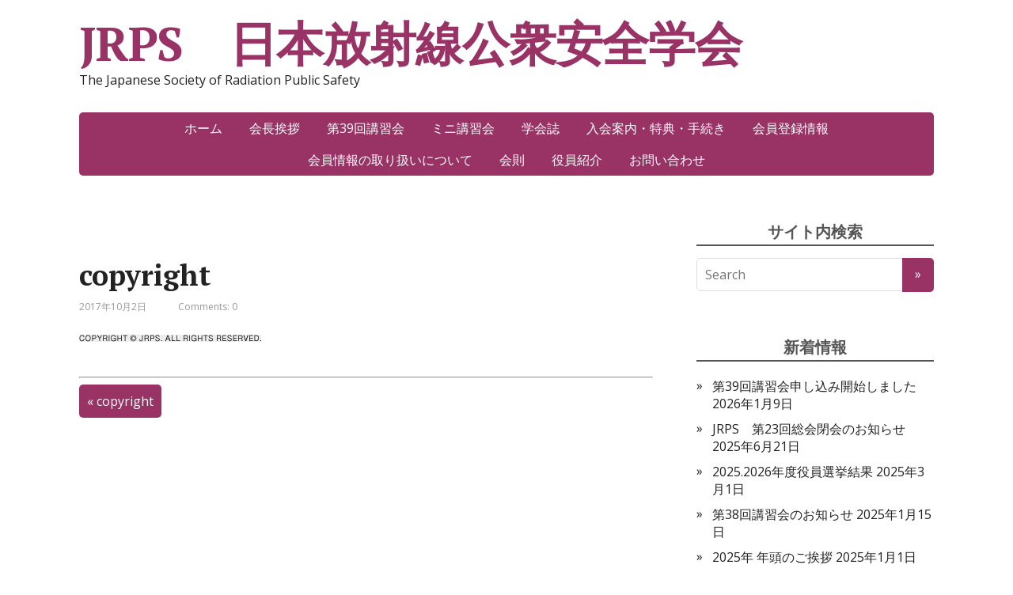

--- FILE ---
content_type: text/html; charset=UTF-8
request_url: https://jrps-net.jp/copyright-2/
body_size: 10665
content:
<!DOCTYPE html>
<html lang="ja">
<head>
	<!--[if IE]>
	<meta http-equiv="X-UA-Compatible" content="IE=9; IE=8; IE=7; IE=edge" /><![endif]-->
	<meta charset="UTF-8">
	<meta name="viewport" content="width=device-width, initial-scale=1.0">
	<title>copyright &#8211; JRPS　日本放射線公衆安全学会</title>
<meta name='robots' content='max-image-preview:large' />
<link rel='dns-prefetch' href='//webfonts.xserver.jp' />
<link rel='dns-prefetch' href='//secure.gravatar.com' />
<link rel='dns-prefetch' href='//fonts.googleapis.com' />
<link rel='dns-prefetch' href='//v0.wordpress.com' />
<link rel='dns-prefetch' href='//widgets.wp.com' />
<link rel='dns-prefetch' href='//s0.wp.com' />
<link rel='dns-prefetch' href='//0.gravatar.com' />
<link rel='dns-prefetch' href='//1.gravatar.com' />
<link rel='dns-prefetch' href='//2.gravatar.com' />
<link rel='dns-prefetch' href='//i0.wp.com' />
<link rel="alternate" type="application/rss+xml" title="JRPS　日本放射線公衆安全学会 &raquo; フィード" href="https://jrps-net.jp/feed/" />
<link rel="alternate" type="application/rss+xml" title="JRPS　日本放射線公衆安全学会 &raquo; コメントフィード" href="https://jrps-net.jp/comments/feed/" />
<link rel="alternate" type="text/calendar" title="JRPS　日本放射線公衆安全学会 &raquo; iCal フィード" href="https://jrps-net.jp/events/?ical=1" />
<script type="text/javascript">
window._wpemojiSettings = {"baseUrl":"https:\/\/s.w.org\/images\/core\/emoji\/14.0.0\/72x72\/","ext":".png","svgUrl":"https:\/\/s.w.org\/images\/core\/emoji\/14.0.0\/svg\/","svgExt":".svg","source":{"concatemoji":"https:\/\/jrps-net.jp\/wp-includes\/js\/wp-emoji-release.min.js?ver=6.1.9"}};
/*! This file is auto-generated */
!function(e,a,t){var n,r,o,i=a.createElement("canvas"),p=i.getContext&&i.getContext("2d");function s(e,t){var a=String.fromCharCode,e=(p.clearRect(0,0,i.width,i.height),p.fillText(a.apply(this,e),0,0),i.toDataURL());return p.clearRect(0,0,i.width,i.height),p.fillText(a.apply(this,t),0,0),e===i.toDataURL()}function c(e){var t=a.createElement("script");t.src=e,t.defer=t.type="text/javascript",a.getElementsByTagName("head")[0].appendChild(t)}for(o=Array("flag","emoji"),t.supports={everything:!0,everythingExceptFlag:!0},r=0;r<o.length;r++)t.supports[o[r]]=function(e){if(p&&p.fillText)switch(p.textBaseline="top",p.font="600 32px Arial",e){case"flag":return s([127987,65039,8205,9895,65039],[127987,65039,8203,9895,65039])?!1:!s([55356,56826,55356,56819],[55356,56826,8203,55356,56819])&&!s([55356,57332,56128,56423,56128,56418,56128,56421,56128,56430,56128,56423,56128,56447],[55356,57332,8203,56128,56423,8203,56128,56418,8203,56128,56421,8203,56128,56430,8203,56128,56423,8203,56128,56447]);case"emoji":return!s([129777,127995,8205,129778,127999],[129777,127995,8203,129778,127999])}return!1}(o[r]),t.supports.everything=t.supports.everything&&t.supports[o[r]],"flag"!==o[r]&&(t.supports.everythingExceptFlag=t.supports.everythingExceptFlag&&t.supports[o[r]]);t.supports.everythingExceptFlag=t.supports.everythingExceptFlag&&!t.supports.flag,t.DOMReady=!1,t.readyCallback=function(){t.DOMReady=!0},t.supports.everything||(n=function(){t.readyCallback()},a.addEventListener?(a.addEventListener("DOMContentLoaded",n,!1),e.addEventListener("load",n,!1)):(e.attachEvent("onload",n),a.attachEvent("onreadystatechange",function(){"complete"===a.readyState&&t.readyCallback()})),(e=t.source||{}).concatemoji?c(e.concatemoji):e.wpemoji&&e.twemoji&&(c(e.twemoji),c(e.wpemoji)))}(window,document,window._wpemojiSettings);
</script>
<style type="text/css">
img.wp-smiley,
img.emoji {
	display: inline !important;
	border: none !important;
	box-shadow: none !important;
	height: 1em !important;
	width: 1em !important;
	margin: 0 0.07em !important;
	vertical-align: -0.1em !important;
	background: none !important;
	padding: 0 !important;
}
</style>
	<link rel='stylesheet' id='tribe-common-skeleton-style-css' href='https://jrps-net.jp/wp-content/plugins/the-events-calendar/common/src/resources/css/common-skeleton.min.css?ver=4.12.10' type='text/css' media='all' />
<link rel='stylesheet' id='tribe-tooltip-css' href='https://jrps-net.jp/wp-content/plugins/the-events-calendar/common/src/resources/css/tooltip.min.css?ver=4.12.10' type='text/css' media='all' />
<link rel='stylesheet' id='wp-block-library-css' href='https://jrps-net.jp/wp-includes/css/dist/block-library/style.min.css?ver=6.1.9' type='text/css' media='all' />
<style id='wp-block-library-inline-css' type='text/css'>
.has-text-align-justify{text-align:justify;}
</style>
<link rel='stylesheet' id='mediaelement-css' href='https://jrps-net.jp/wp-includes/js/mediaelement/mediaelementplayer-legacy.min.css?ver=4.2.17' type='text/css' media='all' />
<link rel='stylesheet' id='wp-mediaelement-css' href='https://jrps-net.jp/wp-includes/js/mediaelement/wp-mediaelement.min.css?ver=6.1.9' type='text/css' media='all' />
<style id='pdfemb-pdf-embedder-viewer-style-inline-css' type='text/css'>
.wp-block-pdfemb-pdf-embedder-viewer{max-width:none}

</style>
<link rel='stylesheet' id='classic-theme-styles-css' href='https://jrps-net.jp/wp-includes/css/classic-themes.min.css?ver=1' type='text/css' media='all' />
<style id='global-styles-inline-css' type='text/css'>
body{--wp--preset--color--black: #000000;--wp--preset--color--cyan-bluish-gray: #abb8c3;--wp--preset--color--white: #ffffff;--wp--preset--color--pale-pink: #f78da7;--wp--preset--color--vivid-red: #cf2e2e;--wp--preset--color--luminous-vivid-orange: #ff6900;--wp--preset--color--luminous-vivid-amber: #fcb900;--wp--preset--color--light-green-cyan: #7bdcb5;--wp--preset--color--vivid-green-cyan: #00d084;--wp--preset--color--pale-cyan-blue: #8ed1fc;--wp--preset--color--vivid-cyan-blue: #0693e3;--wp--preset--color--vivid-purple: #9b51e0;--wp--preset--gradient--vivid-cyan-blue-to-vivid-purple: linear-gradient(135deg,rgba(6,147,227,1) 0%,rgb(155,81,224) 100%);--wp--preset--gradient--light-green-cyan-to-vivid-green-cyan: linear-gradient(135deg,rgb(122,220,180) 0%,rgb(0,208,130) 100%);--wp--preset--gradient--luminous-vivid-amber-to-luminous-vivid-orange: linear-gradient(135deg,rgba(252,185,0,1) 0%,rgba(255,105,0,1) 100%);--wp--preset--gradient--luminous-vivid-orange-to-vivid-red: linear-gradient(135deg,rgba(255,105,0,1) 0%,rgb(207,46,46) 100%);--wp--preset--gradient--very-light-gray-to-cyan-bluish-gray: linear-gradient(135deg,rgb(238,238,238) 0%,rgb(169,184,195) 100%);--wp--preset--gradient--cool-to-warm-spectrum: linear-gradient(135deg,rgb(74,234,220) 0%,rgb(151,120,209) 20%,rgb(207,42,186) 40%,rgb(238,44,130) 60%,rgb(251,105,98) 80%,rgb(254,248,76) 100%);--wp--preset--gradient--blush-light-purple: linear-gradient(135deg,rgb(255,206,236) 0%,rgb(152,150,240) 100%);--wp--preset--gradient--blush-bordeaux: linear-gradient(135deg,rgb(254,205,165) 0%,rgb(254,45,45) 50%,rgb(107,0,62) 100%);--wp--preset--gradient--luminous-dusk: linear-gradient(135deg,rgb(255,203,112) 0%,rgb(199,81,192) 50%,rgb(65,88,208) 100%);--wp--preset--gradient--pale-ocean: linear-gradient(135deg,rgb(255,245,203) 0%,rgb(182,227,212) 50%,rgb(51,167,181) 100%);--wp--preset--gradient--electric-grass: linear-gradient(135deg,rgb(202,248,128) 0%,rgb(113,206,126) 100%);--wp--preset--gradient--midnight: linear-gradient(135deg,rgb(2,3,129) 0%,rgb(40,116,252) 100%);--wp--preset--duotone--dark-grayscale: url('#wp-duotone-dark-grayscale');--wp--preset--duotone--grayscale: url('#wp-duotone-grayscale');--wp--preset--duotone--purple-yellow: url('#wp-duotone-purple-yellow');--wp--preset--duotone--blue-red: url('#wp-duotone-blue-red');--wp--preset--duotone--midnight: url('#wp-duotone-midnight');--wp--preset--duotone--magenta-yellow: url('#wp-duotone-magenta-yellow');--wp--preset--duotone--purple-green: url('#wp-duotone-purple-green');--wp--preset--duotone--blue-orange: url('#wp-duotone-blue-orange');--wp--preset--font-size--small: 13px;--wp--preset--font-size--medium: 20px;--wp--preset--font-size--large: 36px;--wp--preset--font-size--x-large: 42px;--wp--preset--spacing--20: 0.44rem;--wp--preset--spacing--30: 0.67rem;--wp--preset--spacing--40: 1rem;--wp--preset--spacing--50: 1.5rem;--wp--preset--spacing--60: 2.25rem;--wp--preset--spacing--70: 3.38rem;--wp--preset--spacing--80: 5.06rem;}:where(.is-layout-flex){gap: 0.5em;}body .is-layout-flow > .alignleft{float: left;margin-inline-start: 0;margin-inline-end: 2em;}body .is-layout-flow > .alignright{float: right;margin-inline-start: 2em;margin-inline-end: 0;}body .is-layout-flow > .aligncenter{margin-left: auto !important;margin-right: auto !important;}body .is-layout-constrained > .alignleft{float: left;margin-inline-start: 0;margin-inline-end: 2em;}body .is-layout-constrained > .alignright{float: right;margin-inline-start: 2em;margin-inline-end: 0;}body .is-layout-constrained > .aligncenter{margin-left: auto !important;margin-right: auto !important;}body .is-layout-constrained > :where(:not(.alignleft):not(.alignright):not(.alignfull)){max-width: var(--wp--style--global--content-size);margin-left: auto !important;margin-right: auto !important;}body .is-layout-constrained > .alignwide{max-width: var(--wp--style--global--wide-size);}body .is-layout-flex{display: flex;}body .is-layout-flex{flex-wrap: wrap;align-items: center;}body .is-layout-flex > *{margin: 0;}:where(.wp-block-columns.is-layout-flex){gap: 2em;}.has-black-color{color: var(--wp--preset--color--black) !important;}.has-cyan-bluish-gray-color{color: var(--wp--preset--color--cyan-bluish-gray) !important;}.has-white-color{color: var(--wp--preset--color--white) !important;}.has-pale-pink-color{color: var(--wp--preset--color--pale-pink) !important;}.has-vivid-red-color{color: var(--wp--preset--color--vivid-red) !important;}.has-luminous-vivid-orange-color{color: var(--wp--preset--color--luminous-vivid-orange) !important;}.has-luminous-vivid-amber-color{color: var(--wp--preset--color--luminous-vivid-amber) !important;}.has-light-green-cyan-color{color: var(--wp--preset--color--light-green-cyan) !important;}.has-vivid-green-cyan-color{color: var(--wp--preset--color--vivid-green-cyan) !important;}.has-pale-cyan-blue-color{color: var(--wp--preset--color--pale-cyan-blue) !important;}.has-vivid-cyan-blue-color{color: var(--wp--preset--color--vivid-cyan-blue) !important;}.has-vivid-purple-color{color: var(--wp--preset--color--vivid-purple) !important;}.has-black-background-color{background-color: var(--wp--preset--color--black) !important;}.has-cyan-bluish-gray-background-color{background-color: var(--wp--preset--color--cyan-bluish-gray) !important;}.has-white-background-color{background-color: var(--wp--preset--color--white) !important;}.has-pale-pink-background-color{background-color: var(--wp--preset--color--pale-pink) !important;}.has-vivid-red-background-color{background-color: var(--wp--preset--color--vivid-red) !important;}.has-luminous-vivid-orange-background-color{background-color: var(--wp--preset--color--luminous-vivid-orange) !important;}.has-luminous-vivid-amber-background-color{background-color: var(--wp--preset--color--luminous-vivid-amber) !important;}.has-light-green-cyan-background-color{background-color: var(--wp--preset--color--light-green-cyan) !important;}.has-vivid-green-cyan-background-color{background-color: var(--wp--preset--color--vivid-green-cyan) !important;}.has-pale-cyan-blue-background-color{background-color: var(--wp--preset--color--pale-cyan-blue) !important;}.has-vivid-cyan-blue-background-color{background-color: var(--wp--preset--color--vivid-cyan-blue) !important;}.has-vivid-purple-background-color{background-color: var(--wp--preset--color--vivid-purple) !important;}.has-black-border-color{border-color: var(--wp--preset--color--black) !important;}.has-cyan-bluish-gray-border-color{border-color: var(--wp--preset--color--cyan-bluish-gray) !important;}.has-white-border-color{border-color: var(--wp--preset--color--white) !important;}.has-pale-pink-border-color{border-color: var(--wp--preset--color--pale-pink) !important;}.has-vivid-red-border-color{border-color: var(--wp--preset--color--vivid-red) !important;}.has-luminous-vivid-orange-border-color{border-color: var(--wp--preset--color--luminous-vivid-orange) !important;}.has-luminous-vivid-amber-border-color{border-color: var(--wp--preset--color--luminous-vivid-amber) !important;}.has-light-green-cyan-border-color{border-color: var(--wp--preset--color--light-green-cyan) !important;}.has-vivid-green-cyan-border-color{border-color: var(--wp--preset--color--vivid-green-cyan) !important;}.has-pale-cyan-blue-border-color{border-color: var(--wp--preset--color--pale-cyan-blue) !important;}.has-vivid-cyan-blue-border-color{border-color: var(--wp--preset--color--vivid-cyan-blue) !important;}.has-vivid-purple-border-color{border-color: var(--wp--preset--color--vivid-purple) !important;}.has-vivid-cyan-blue-to-vivid-purple-gradient-background{background: var(--wp--preset--gradient--vivid-cyan-blue-to-vivid-purple) !important;}.has-light-green-cyan-to-vivid-green-cyan-gradient-background{background: var(--wp--preset--gradient--light-green-cyan-to-vivid-green-cyan) !important;}.has-luminous-vivid-amber-to-luminous-vivid-orange-gradient-background{background: var(--wp--preset--gradient--luminous-vivid-amber-to-luminous-vivid-orange) !important;}.has-luminous-vivid-orange-to-vivid-red-gradient-background{background: var(--wp--preset--gradient--luminous-vivid-orange-to-vivid-red) !important;}.has-very-light-gray-to-cyan-bluish-gray-gradient-background{background: var(--wp--preset--gradient--very-light-gray-to-cyan-bluish-gray) !important;}.has-cool-to-warm-spectrum-gradient-background{background: var(--wp--preset--gradient--cool-to-warm-spectrum) !important;}.has-blush-light-purple-gradient-background{background: var(--wp--preset--gradient--blush-light-purple) !important;}.has-blush-bordeaux-gradient-background{background: var(--wp--preset--gradient--blush-bordeaux) !important;}.has-luminous-dusk-gradient-background{background: var(--wp--preset--gradient--luminous-dusk) !important;}.has-pale-ocean-gradient-background{background: var(--wp--preset--gradient--pale-ocean) !important;}.has-electric-grass-gradient-background{background: var(--wp--preset--gradient--electric-grass) !important;}.has-midnight-gradient-background{background: var(--wp--preset--gradient--midnight) !important;}.has-small-font-size{font-size: var(--wp--preset--font-size--small) !important;}.has-medium-font-size{font-size: var(--wp--preset--font-size--medium) !important;}.has-large-font-size{font-size: var(--wp--preset--font-size--large) !important;}.has-x-large-font-size{font-size: var(--wp--preset--font-size--x-large) !important;}
.wp-block-navigation a:where(:not(.wp-element-button)){color: inherit;}
:where(.wp-block-columns.is-layout-flex){gap: 2em;}
.wp-block-pullquote{font-size: 1.5em;line-height: 1.6;}
</style>
<link rel='stylesheet' id='wpdm-font-awesome-css' href='https://jrps-net.jp/wp-content/plugins/download-manager/assets/fontawesome/css/all.min.css?ver=6.1.9' type='text/css' media='all' />
<link rel='stylesheet' id='wpdm-front-bootstrap-css' href='https://jrps-net.jp/wp-content/plugins/download-manager/assets/bootstrap/css/bootstrap.min.css?ver=6.1.9' type='text/css' media='all' />
<link rel='stylesheet' id='wpdm-front-css' href='https://jrps-net.jp/wp-content/plugins/download-manager/assets/css/front.css?ver=6.1.9' type='text/css' media='all' />
<link rel='stylesheet' id='accordioncssfree-css' href='https://jrps-net.jp/wp-content/plugins/sp-faq/css/jquery.accordion.css?ver=3.3.4' type='text/css' media='all' />
<link rel='stylesheet' id='widgetopts-styles-css' href='https://jrps-net.jp/wp-content/plugins/widget-options/assets/css/widget-options.css' type='text/css' media='all' />
<link rel='stylesheet' id='wpdm-button-templates-css' href='https://jrps-net.jp/wp-content/plugins/wpdm-button-templates/buttons.css?ver=6.1.9' type='text/css' media='all' />
<link rel='stylesheet' id='wpdmpp-front-css' href='https://jrps-net.jp/wp-content/plugins/wpdm-premium-packages/assets/css/wpdmpp.css?ver=6.1.9' type='text/css' media='all' />
<link rel='stylesheet' id='yop-public-css' href='https://jrps-net.jp/wp-content/plugins/yop-poll/public/assets/css/yop-poll-public-6.1.9.css?ver=6.1.9' type='text/css' media='all' />
<link rel='stylesheet' id='littlejump-fonts-css' href='//fonts.googleapis.com/css?family=PT+Serif%3A400%2C700%7COpen+Sans%3A400%2C400italic%2C700%2C700italic&#038;subset=latin%2Ccyrillic&#038;ver=1' type='text/css' media='all' />
<link rel='stylesheet' id='littlejump-style-css' href='https://jrps-net.jp/wp-content/themes/little-jump/style.css?ver=1' type='text/css' media='all' />
<link rel='stylesheet' id='jetpack_css-css' href='https://jrps-net.jp/wp-content/plugins/jetpack/css/jetpack.css?ver=11.6.2' type='text/css' media='all' />
<script type='text/javascript' src='https://jrps-net.jp/wp-includes/js/jquery/jquery.min.js?ver=3.6.1' id='jquery-core-js'></script>
<script type='text/javascript' src='https://jrps-net.jp/wp-includes/js/jquery/jquery-migrate.min.js?ver=3.3.2' id='jquery-migrate-js'></script>
<script type='text/javascript' src='//webfonts.xserver.jp/js/xserver.js?ver=1.2.1' id='typesquare_std-js'></script>
<script type='text/javascript' src='https://jrps-net.jp/wp-includes/js/jquery/jquery.form.min.js?ver=4.3.0' id='jquery-form-js'></script>
<script type='text/javascript' src='https://jrps-net.jp/wp-content/plugins/download-manager/assets/bootstrap/js/bootstrap.bundle.min.js?ver=6.1.9' id='wpdm-front-bootstrap-js'></script>
<script type='text/javascript' id='frontjs-js-extra'>
/* <![CDATA[ */
var wpdm_url = {"home":"https:\/\/jrps-net.jp\/","site":"https:\/\/jrps-net.jp\/","ajax":"https:\/\/jrps-net.jp\/wp-admin\/admin-ajax.php"};
var wpdm_asset = {"spinner":"<i class=\"fas fa-sun fa-spin\"><\/i>"};
/* ]]> */
</script>
<script type='text/javascript' src='https://jrps-net.jp/wp-content/plugins/download-manager/assets/js/front.js?ver=3.1.27' id='frontjs-js'></script>
<script type='text/javascript' src='https://jrps-net.jp/wp-content/plugins/download-manager/assets/js/chosen.jquery.min.js?ver=6.1.9' id='jquery-choosen-js'></script>
<script type='text/javascript' src='https://jrps-net.jp/wp-content/plugins/sp-faq/js/jquery.accordion.js?ver=3.3.4' id='accordionjsfree-js'></script>
<script type='text/javascript' src='https://jrps-net.jp/wp-content/plugins/wpdm-premium-packages/assets/js/wpdmpp-front.js?ver=6.1.9' id='wpdm-pp-js-js'></script>
<script type='text/javascript' id='yop-public-js-extra'>
/* <![CDATA[ */
var objectL10n = {"yopPollParams":{"urlParams":{"ajax":"https:\/\/jrps-net.jp\/wp-admin\/admin-ajax.php","wpLogin":"https:\/\/jrps-net.jp\/wp-login.php?redirect_to=https%3A%2F%2Fjrps-net.jp%2Fwp-admin%2Fadmin-ajax.php%3Faction%3Dyop_poll_record_wordpress_vote"},"apiParams":{"reCaptcha":{"siteKey":""},"reCaptchaV2Invisible":{"siteKey":""}},"captchaParams":{"imgPath":"https:\/\/jrps-net.jp\/wp-content\/plugins\/yop-poll\/public\/assets\/img\/","url":"https:\/\/jrps-net.jp\/wp-content\/plugins\/yop-poll\/app.php","accessibilityAlt":"Sound icon","accessibilityTitle":"Accessibility option: listen to a question and answer it!","accessibilityDescription":"Type below the <strong>answer<\/strong> to what you hear. Numbers or words:","explanation":"Click or touch the <strong>ANSWER<\/strong>","refreshAlt":"Refresh\/reload icon","refreshTitle":"Refresh\/reload: get new images and accessibility option!"},"voteParams":{"invalidPoll":"Invalid Poll","noAnswersSelected":"No answer selected","minAnswersRequired":"At least {min_answers_allowed} answer(s) required","maxAnswersRequired":"A max of {max_answers_allowed} answer(s) accepted","noAnswerForOther":"No other answer entered","noValueForCustomField":"{custom_field_name} is required","consentNotChecked":"You must agree to our terms and conditions","noCaptchaSelected":"Captcha is required","thankYou":"Thank you for your vote"},"resultsParams":{"singleVote":"vote","multipleVotes":"votes","singleAnswer":"answer","multipleAnswers":"answers"}}};
/* ]]> */
</script>
<script type='text/javascript' src='https://jrps-net.jp/wp-content/plugins/yop-poll/public/assets/js/yop-poll-public-6.1.9.min.js?ver=6.1.9' id='yop-public-js'></script>
<!--[if lt IE 9]>
<script type='text/javascript' src='https://jrps-net.jp/wp-content/themes/little-jump/js/html5shiv.min.js?ver=1' id='littlejump-html5shiv-js'></script>
<![endif]-->
<link rel="https://api.w.org/" href="https://jrps-net.jp/wp-json/" /><link rel="alternate" type="application/json" href="https://jrps-net.jp/wp-json/wp/v2/media/4820" /><link rel="EditURI" type="application/rsd+xml" title="RSD" href="https://jrps-net.jp/xmlrpc.php?rsd" />
<link rel="wlwmanifest" type="application/wlwmanifest+xml" href="https://jrps-net.jp/wp-includes/wlwmanifest.xml" />
<meta name="generator" content="WordPress 6.1.9" />
<link rel='shortlink' href='https://wp.me/a9f1wJ-1fK' />
<link rel="alternate" type="application/json+oembed" href="https://jrps-net.jp/wp-json/oembed/1.0/embed?url=https%3A%2F%2Fjrps-net.jp%2Fcopyright-2%2F" />
<link rel="alternate" type="text/xml+oembed" href="https://jrps-net.jp/wp-json/oembed/1.0/embed?url=https%3A%2F%2Fjrps-net.jp%2Fcopyright-2%2F&#038;format=xml" />

        <script>
            var wpdm_site_url = 'https://jrps-net.jp/';
            var wpdm_home_url = 'https://jrps-net.jp/';
            var ajax_url = 'https://jrps-net.jp/wp-admin/admin-ajax.php';
            var wpdm_ajax_url = 'https://jrps-net.jp/wp-admin/admin-ajax.php';
            var wpdm_ajax_popup = '0';
        </script>
        <style>
            .wpdm-download-link.btn.btn-primary.{
                border-radius: 4px;
            }
        </style>


            <script>
        var wpdmpp_base_url = 'https://jrps-net.jp/wp-content/plugins/wpdm-premium-packages/';
        var wpdmpp_currency_sign = '$';
        var wpdmpp_csign_before = '$';
        var wpdmpp_csign_after = '';
        var wpdmpp_currency_code = 'USD';
        var wpdmpp_cart_url = 'https://jrps-net.jp/?page_id=6322';

        var wpdmpp_txt = {"cart_button_label":"<i class=\"fas fa-shopping-basket mr-2\"><\/i>Add To Cart","pay_now":"Complete Purchase","checkout_button_label":"Complete Purchase"};

    </script>
    <style>p.wpdmpp-notice {
            margin: 5px;
        }</style>
    <meta name="tec-api-version" content="v1"><meta name="tec-api-origin" content="https://jrps-net.jp"><link rel="https://theeventscalendar.com/" href="https://jrps-net.jp/wp-json/tribe/events/v1/" />	<style>img#wpstats{display:none}</style>
		
<!-- Jetpack Open Graph Tags -->
<meta property="og:type" content="article" />
<meta property="og:title" content="copyright" />
<meta property="og:url" content="https://jrps-net.jp/copyright-2/" />
<meta property="og:description" content="詳しくは投稿をご覧ください。" />
<meta property="article:published_time" content="2017-10-02T13:48:02+00:00" />
<meta property="article:modified_time" content="2021-04-12T00:37:58+00:00" />
<meta property="og:site_name" content="JRPS　日本放射線公衆安全学会" />
<meta property="og:image" content="https://jrps-net.jp/wp-content/uploads/2017/10/copyright.gif" />
<meta property="og:image:alt" content="" />
<meta property="og:locale" content="ja_JP" />
<meta name="twitter:text:title" content="copyright" />
<meta name="twitter:image" content="https://i0.wp.com/jrps-net.jp/wp-content/uploads/2017/10/cropped-top-1.jpg?fit=240%2C240&amp;ssl=1" />
<meta name="twitter:card" content="summary" />
<meta name="twitter:description" content="詳しくは投稿をご覧ください。" />

<!-- End Jetpack Open Graph Tags -->
<link rel="icon" href="https://i0.wp.com/jrps-net.jp/wp-content/uploads/2017/10/cropped-top-1.jpg?fit=32%2C32&#038;ssl=1" sizes="32x32" />
<link rel="icon" href="https://i0.wp.com/jrps-net.jp/wp-content/uploads/2017/10/cropped-top-1.jpg?fit=192%2C192&#038;ssl=1" sizes="192x192" />
<link rel="apple-touch-icon" href="https://i0.wp.com/jrps-net.jp/wp-content/uploads/2017/10/cropped-top-1.jpg?fit=180%2C180&#038;ssl=1" />
<meta name="msapplication-TileImage" content="https://i0.wp.com/jrps-net.jp/wp-content/uploads/2017/10/cropped-top-1.jpg?fit=270%2C270&#038;ssl=1" />
<style type="text/css" id="wp-custom-css">/*
ここに独自の CSS を追加することができます。

詳しくは上のヘルプアイコンをクリックしてください。
*/</style><meta name="generator" content="WordPress Download Manager 3.1.27" />
            <style>
                                @import url('https://fonts.googleapis.com/css?family=Rubik:400,500');
                


                .w3eden .fetfont,
                .w3eden .btn,
                .w3eden .btn.wpdm-front h3.title,
                .w3eden .wpdm-social-lock-box .IN-widget a span:last-child,
                .w3eden #xfilelist .panel-heading,
                .w3eden .wpdm-frontend-tabs a,
                .w3eden .alert:before,
                .w3eden .panel .panel-heading,
                .w3eden .discount-msg,
                .w3eden .panel.dashboard-panel h3,
                .w3eden #wpdm-dashboard-sidebar .list-group-item,
                .w3eden #package-description .wp-switch-editor,
                .w3eden .w3eden.author-dashbboard .nav.nav-tabs li a,
                .w3eden .wpdm_cart thead th,
                .w3eden #csp .list-group-item,
                .w3eden .modal-title {
                    font-family: Rubik, -apple-system, BlinkMacSystemFont, "Segoe UI", Roboto, Helvetica, Arial, sans-serif, "Apple Color Emoji", "Segoe UI Emoji", "Segoe UI Symbol";
                    text-transform: uppercase;
                    font-weight: 500;
                }
                .w3eden #csp .list-group-item{
                    text-transform: unset;
                }
            </style>
                    <style>

            :root{
                --color-primary: #4a8eff;
                --color-primary-rgb: 74, 142, 255;
                --color-primary-hover: #4a8eff;
                --color-primary-active: #4a8eff;
                --color-secondary: #4a8eff;
                --color-secondary-rgb: 74, 142, 255;
                --color-secondary-hover: #4a8eff;
                --color-secondary-active: #4a8eff;
                --color-success: #18ce0f;
                --color-success-rgb: 24, 206, 15;
                --color-success-hover: #4a8eff;
                --color-success-active: #4a8eff;
                --color-info: #2CA8FF;
                --color-info-rgb: 44, 168, 255;
                --color-info-hover: #2CA8FF;
                --color-info-active: #2CA8FF;
                --color-warning: #f29e0f;
                --color-warning-rgb: 242, 158, 15;
                --color-warning-hover: orange;
                --color-warning-active: orange;
                --color-danger: #ff5062;
                --color-danger-rgb: 255, 80, 98;
                --color-danger-hover: #ff5062;
                --color-danger-active: #ff5062;
                --color-green: #30b570;
                --color-blue: #0073ff;
                --color-purple: #8557D3;
                --color-red: #ff5062;
                --color-muted: rgba(69, 89, 122, 0.6);
                --wpdm-font: Rubik, -apple-system, BlinkMacSystemFont, "Segoe UI", Roboto, Helvetica, Arial, sans-serif, "Apple Color Emoji", "Segoe UI Emoji", "Segoe UI Symbol";
            }
            .wpdm-download-link.btn.btn-primary{
                border-radius: 4px;
            }


        </style>
        </head>
<body class="attachment attachment-template-default single single-attachment postid-4820 attachmentid-4820 attachment-gif tribe-no-js">
<!-- Startof the Wrapper Div -->	
<div class="wrapper cleafix">
	<!-- Start of the Header Menu -->
	<header id="header" class="clearfix">
		<div class="sitetitle maxwidth grid">
			<div class="logo">
				<h1 id="logo"><a id="logo" href="https://jrps-net.jp">JRPS　日本放射線公衆安全学会</a></h1>
				<p class="sitedescription">The Japanese Society of Radiation Public Safety</p>
			</div>
		</div>
		<div class="topnav grid">
			<div id="mobile-menu" class="mm-active">Menu</div>
			<nav>
				<ul class="top-menu maxwidth clearfix"><li id="menu-item-4746" class="menu-item menu-item-type-custom menu-item-object-custom menu-item-home menu-item-4746"><a href="http://jrps-net.jp">ホーム</a></li>
<li id="menu-item-7567" class="menu-item menu-item-type-post_type menu-item-object-page menu-item-7567"><a href="https://jrps-net.jp/%e4%bc%9a%e9%95%b7%e6%8c%a8%e6%8b%b6/">会長挨拶</a></li>
<li id="menu-item-5459" class="menu-item menu-item-type-post_type menu-item-object-page menu-item-5459"><a href="https://jrps-net.jp/%e8%ac%9b%e7%bf%92%e4%bc%9a%e6%a1%88%e5%86%85/">第39回講習会</a></li>
<li id="menu-item-7499" class="menu-item menu-item-type-post_type menu-item-object-page menu-item-7499"><a href="https://jrps-net.jp/%e3%83%9f%e3%83%8b%e8%ac%9b%e7%bf%92%e4%bc%9a/">ミニ講習会</a></li>
<li id="menu-item-6013" class="menu-item menu-item-type-post_type menu-item-object-page menu-item-6013"><a href="https://jrps-net.jp/%e5%ad%a6%e4%bc%9a%e8%aa%8c/">学会誌</a></li>
<li id="menu-item-5195" class="menu-item menu-item-type-post_type menu-item-object-page menu-item-5195"><a href="https://jrps-net.jp/join/">入会案内・特典・手続き</a></li>
<li id="menu-item-6986" class="menu-item menu-item-type-post_type menu-item-object-page menu-item-6986"><a href="https://jrps-net.jp/%e4%bc%9a%e5%93%a1%e7%99%bb%e9%8c%b2%e6%83%85%e5%a0%b1/">会員登録情報</a></li>
<li id="menu-item-4966" class="menu-item menu-item-type-post_type menu-item-object-page menu-item-4966"><a href="https://jrps-net.jp/%e4%bc%9a%e5%93%a1%e6%83%85%e5%a0%b1%e3%81%ae%e5%8f%96%e3%82%8a%e6%89%b1%e3%81%84%e3%81%ab%e3%81%a4%e3%81%84%e3%81%a6/">会員情報の取り扱いについて</a></li>
<li id="menu-item-6796" class="menu-item menu-item-type-post_type menu-item-object-page menu-item-6796"><a href="https://jrps-net.jp/rule/">会則</a></li>
<li id="menu-item-7568" class="menu-item menu-item-type-post_type menu-item-object-page menu-item-7568"><a href="https://jrps-net.jp/%e5%bd%b9%e5%93%a1%e7%b4%b9%e4%bb%8b-2/">役員紹介</a></li>
<li id="menu-item-4816" class="menu-item menu-item-type-post_type menu-item-object-page menu-item-4816"><a href="https://jrps-net.jp/inquiry/">お問い合わせ</a></li>
</ul>			</nav>
		</div>
	</header>
	<!-- End of the header Menu -->

	<!-- Start of te Content -->
	<div id="main" class="maxwidth clearfix">	<main id="content">
	<article class="post-4820 attachment type-attachment status-inherit hentry">
	<div class="entry-box clearfix">
				<p>
			<h1 itemprop="headline">copyright</h1>
			<aside class="meta"><span class="date">2017年10月2日</span><span class="category"></span><span class="comments"><a href="https://jrps-net.jp/copyright-2/#respond">Comments: 0</a></span></aside>		</p>
		<p class="attachment"><a href='https://i0.wp.com/jrps-net.jp/wp-content/uploads/2017/10/copyright.gif?ssl=1'><img width="230" height="9" src="https://i0.wp.com/jrps-net.jp/wp-content/uploads/2017/10/copyright.gif?fit=230%2C9&amp;ssl=1" class="attachment-medium size-medium" alt="" decoding="async" loading="lazy" data-attachment-id="4820" data-permalink="https://jrps-net.jp/copyright-2/" data-orig-file="https://i0.wp.com/jrps-net.jp/wp-content/uploads/2017/10/copyright.gif?fit=230%2C9&amp;ssl=1" data-orig-size="230,9" data-comments-opened="0" data-image-meta="{&quot;aperture&quot;:&quot;0&quot;,&quot;credit&quot;:&quot;&quot;,&quot;camera&quot;:&quot;&quot;,&quot;caption&quot;:&quot;&quot;,&quot;created_timestamp&quot;:&quot;0&quot;,&quot;copyright&quot;:&quot;&quot;,&quot;focal_length&quot;:&quot;0&quot;,&quot;iso&quot;:&quot;0&quot;,&quot;shutter_speed&quot;:&quot;0&quot;,&quot;title&quot;:&quot;&quot;,&quot;orientation&quot;:&quot;0&quot;}" data-image-title="copyright" data-image-description="" data-image-caption="" data-medium-file="https://i0.wp.com/jrps-net.jp/wp-content/uploads/2017/10/copyright.gif?fit=230%2C9&amp;ssl=1" data-large-file="https://i0.wp.com/jrps-net.jp/wp-content/uploads/2017/10/copyright.gif?fit=230%2C9&amp;ssl=1" /></a></p>
		<div class="posts_navigations">
		<hr>	
		<span class="post_nav_left">&laquo; <a href="https://jrps-net.jp/copyright-2/" rel="prev">copyright</a></span>                           
		</p>
		<div class="clearfix"></div>
	</div> 
</article>


	</main> <!-- #content -->
	<!-- BEGIN #sidebar -->
<aside id="sidebar" class="">
	<ul id="widgetlist">
    <li id="search-2" class="widget widget_search"><p class="wtitle">サイト内検索</p><form method="get" class="searchform" action="https://jrps-net.jp//">
    <input type="text" value="" placeholder="Search" name="s" class="s" />
    <input type="submit" class="submit search_submit" value="&raquo;" />
</form>
</li>
		<li id="recent-posts-2" class="widget widget_recent_entries">
		<p class="wtitle">新着情報</p>
		<ul>
											<li>
					<a href="https://jrps-net.jp/%e7%ac%ac39%e5%9b%9e%e8%ac%9b%e7%bf%92%e4%bc%9a%e7%94%b3%e3%81%97%e8%be%bc%e3%81%bf%e9%96%8b%e5%a7%8b%e3%81%97%e3%81%be%e3%81%97%e3%81%9f/">第39回講習会申し込み開始しました</a>
											<span class="post-date">2026年1月9日</span>
									</li>
											<li>
					<a href="https://jrps-net.jp/jrps%e3%80%80%e7%ac%ac23%e5%9b%9e%e7%b7%8f%e4%bc%9a%e9%96%89%e4%bc%9a%e3%81%ae%e3%81%8a%e7%9f%a5%e3%82%89%e3%81%9b/">JRPS　第23回総会閉会のお知らせ</a>
											<span class="post-date">2025年6月21日</span>
									</li>
											<li>
					<a href="https://jrps-net.jp/2025-2026%e5%b9%b4%e5%ba%a6%e5%bd%b9%e5%93%a1%e9%81%b8%e6%8c%99%e7%b5%90%e6%9e%9c-2/">2025.2026年度役員選挙結果</a>
											<span class="post-date">2025年3月1日</span>
									</li>
											<li>
					<a href="https://jrps-net.jp/%e7%ac%ac38%e5%9b%9e%e8%ac%9b%e7%bf%92%e4%bc%9a%e3%81%ae%e3%81%8a%e7%9f%a5%e3%82%89%e3%81%9b/">第38回講習会のお知らせ</a>
											<span class="post-date">2025年1月15日</span>
									</li>
											<li>
					<a href="https://jrps-net.jp/2024%e5%b9%b4-%e5%b9%b4%e9%a0%ad%e3%81%ae%e3%81%94%e6%8c%a8%e6%8b%b6/">2025年 年頭のご挨拶</a>
											<span class="post-date">2025年1月1日</span>
									</li>
					</ul>

		</li><li id="categories-2" class="widget widget_categories"><p class="wtitle">カテゴリー</p>
			<ul>
					<li class="cat-item cat-item-2"><a href="https://jrps-net.jp/category/event/">イベント</a>
</li>
	<li class="cat-item cat-item-3"><a href="https://jrps-net.jp/category/news/">ニュース</a>
</li>
	<li class="cat-item cat-item-4"><a href="https://jrps-net.jp/category/report/">レポート</a>
</li>
	<li class="cat-item cat-item-1"><a href="https://jrps-net.jp/category/administrative-communication/">会員事務連絡</a>
</li>
	<li class="cat-item cat-item-5"><a href="https://jrps-net.jp/category/%e6%96%b0%e7%9d%80%e6%83%85%e5%a0%b1/">新着情報</a>
</li>
	<li class="cat-item cat-item-32"><a href="https://jrps-net.jp/category/workshop_information/">講習会情報</a>
</li>
			</ul>

			</li>	</ul>
</aside>
<!-- END #sidebar -->

</div> 
<!-- #main -->
<footer id="footer" class="">
		<div class="copyrights maxwidth grid">
		<div class="copytext col6">
			<p id="copy">
				<!--noindex--><a href="https://jrps-net.jp/" rel="nofollow">JRPS　日本放射線公衆安全学会</a><!--/noindex--> &copy; 2026				<br/>
			</p>
		</div>
		<div class="themeby col6 tr">
			<p id="designedby">
				Theme by				<!--noindex--><a href="http://www.coolguynaresh.blogspot.in" target="_blank" rel="external nofollow">Naresh Kumar .P</a><!--/noindex-->
			</p>
		</div>
	</div>
</footer>
</div> 
<!-- .wrapper -->
<a id="toTop">&#10148;</a>
		<script>
		( function ( body ) {
			'use strict';
			body.className = body.className.replace( /\btribe-no-js\b/, 'tribe-js' );
		} )( document.body );
		</script>
		<script> /* <![CDATA[ */var tribe_l10n_datatables = {"aria":{"sort_ascending":": \u30a2\u30af\u30c6\u30a3\u30d6\u5316\u3057\u3066\u6607\u9806\u3067\u30ab\u30e9\u30e0\u3092\u4e26\u3079\u66ff\u3048","sort_descending":": \u30a2\u30af\u30c6\u30a3\u30d6\u5316\u3057\u3066\u964d\u9806\u3067\u30ab\u30e9\u30e0\u3092\u4e26\u3079\u66ff\u3048"},"length_menu":"_MENU_ \u30a8\u30f3\u30c8\u30ea\u30fc\u3092\u8868\u793a","empty_table":"\u30c6\u30fc\u30d6\u30eb\u306b\u306f\u5229\u7528\u3067\u304d\u308b\u30c7\u30fc\u30bf\u304c\u3042\u308a\u307e\u305b\u3093","info":"_TOTAL_ \u30a8\u30f3\u30c8\u30ea\u30fc\u306e\u3046\u3061 _START_ \u304b\u3089 _END_ \u3092\u8868\u793a\u3057\u3066\u3044\u307e\u3059","info_empty":"0 \u30a8\u30f3\u30c8\u30ea\u30fc\u306e\u3046\u3061 0 \u304b\u3089 0 \u3092\u8868\u793a\u3057\u3066\u3044\u307e\u3059","info_filtered":"(_MAX_ total \u30a8\u30f3\u30c8\u30ea\u30fc\u304b\u3089\u30d5\u30a3\u30eb\u30bf\u30ea\u30f3\u30b0)","zero_records":"\u4e00\u81f4\u3059\u308b\u30ec\u30b3\u30fc\u30c9\u304c\u898b\u3064\u304b\u308a\u307e\u305b\u3093\u3067\u3057\u305f","search":"\u691c\u7d22:","all_selected_text":"\u3053\u306e\u30da\u30fc\u30b8\u306e\u3059\u3079\u3066\u306e\u9805\u76ee\u304c\u9078\u629e\u3055\u308c\u307e\u3057\u305f\u3002 ","select_all_link":"\u3059\u3079\u3066\u306e\u30da\u30fc\u30b8\u3092\u9078\u629e","clear_selection":"\u9078\u629e\u3092\u30af\u30ea\u30a2\u3057\u3066\u304f\u3060\u3055\u3044\u3002","pagination":{"all":"\u3059\u3079\u3066","next":"\u6b21","previous":"\u524d"},"select":{"rows":{"0":"","_":": %d \u884c\u3092\u9078\u629e\u3057\u307e\u3057\u305f","1":": 1 \u884c\u3092\u9078\u629e\u3057\u307e\u3057\u305f"}},"datepicker":{"dayNames":["\u65e5\u66dc\u65e5","\u6708\u66dc\u65e5","\u706b\u66dc\u65e5","\u6c34\u66dc\u65e5","\u6728\u66dc\u65e5","\u91d1\u66dc\u65e5","\u571f\u66dc\u65e5"],"dayNamesShort":["\u65e5","\u6708","\u706b","\u6c34","\u6728","\u91d1","\u571f"],"dayNamesMin":["\u65e5","\u6708","\u706b","\u6c34","\u6728","\u91d1","\u571f"],"monthNames":["1\u6708","2\u6708","3\u6708","4\u6708","5\u6708","6\u6708","7\u6708","8\u6708","9\u6708","10\u6708","11\u6708","12\u6708"],"monthNamesShort":["1\u6708","2\u6708","3\u6708","4\u6708","5\u6708","6\u6708","7\u6708","8\u6708","9\u6708","10\u6708","11\u6708","12\u6708"],"monthNamesMin":["1\u6708","2\u6708","3\u6708","4\u6708","5\u6708","6\u6708","7\u6708","8\u6708","9\u6708","10\u6708","11\u6708","12\u6708"],"nextText":"\u6b21","prevText":"\u524d","currentText":"\u4eca\u65e5","closeText":"\u5b8c\u4e86","today":"\u4eca\u65e5","clear":"\u30af\u30ea\u30a2"}};/* ]]> */ </script><script type='text/javascript' src='https://jrps-net.jp/wp-content/plugins/jetpack/_inc/build/photon/photon.min.js?ver=20191001' id='jetpack-photon-js'></script>
<script type='text/javascript' src='https://jrps-net.jp/wp-content/themes/little-jump/js/functions.js?ver=1' id='littlejump-scripts-js'></script>
	<script src='https://stats.wp.com/e-202605.js' defer></script>
	<script>
		_stq = window._stq || [];
		_stq.push([ 'view', {v:'ext',blog:'136567817',post:'4820',tz:'9',srv:'jrps-net.jp',j:'1:11.6.2'} ]);
		_stq.push([ 'clickTrackerInit', '136567817', '4820' ]);
	</script></body>
</html>

--- FILE ---
content_type: text/css
request_url: https://jrps-net.jp/wp-content/plugins/wpdm-premium-packages/assets/css/wpdmpp.css?ver=6.1.9
body_size: 2640
content:
.wpdmpp-license-select {
    margin: 10px 0 20px;
}

.gigs-heading,
.wpdmpp-license-select .license-heading {
    margin-bottom: 10px;
    font-weight: 900;
}
.wpdmpp-license-item{
    display: block;
    clear: both;
    margin-bottom: 5px !important;
    min-height: 32px;
}
.wpdmpp-license-item, .wpdmpp-license-item *{
    line-height: normal;
    cursor: pointer;
}
.wpdmpp-license-item .media,
.wpdmpp-license-item .media .pull-left{
    overflow: visible;
}

.d-block{
    display: block !important;
}

.d-inline-block{
    display: inline-block !important;
}

.wpdmpp-license-item .input-group .d-inline-block:first-child,
.wpdmpp-license-item .media .pull-left{
    padding-right: 5px;
}
.wpdmpp-license-item .license-info{
    font-size: 90%;
    font-weight: 400;
}

h3.wpdmpp-product-price {
    font-weight: 900;
}

.cart-total-final.btn {
    background: transparent;
}

.list-group-item.eden-checkbox.premium-file > span {
    margin-top: 5px;
}

.input-group.input-group-asyoupay {
    width: 230px;
}

.w3eden .min-price-note {
    font-size: 11px;
    margin-bottom: 10px;
}
.pull-left{
    float: left;
}
.pull-right{
    float: right;
}
.w3eden .gigs-body {
    padding-bottom: 10px;
}

.w3eden .cart-total-final .badge {
    padding: 0 10px;
    border-radius: 2px;
    line-height: 30px;
    height: 30px;
    background: #30b570;
    font-size: 9pt;
    color: #ffffff !important;
    letter-spacing: 0.5px;
}

.statistic-box {
    -webkit-border-radius: 4px;
    border-radius: 4px;
    text-align: center;
    color: #fff;
    background: 50% 50% no-repeat;
    background-size: cover;
    margin: 0 0 30px
}

.statistic-box.red {
    background-color: #fa424a;
    background-image: url(../images/statistic-box-red.png)
}

.statistic-box.purple {
    background-color: #ac6bec;
    background-image: url(../images/statistic-box-purple.png)
}

.statistic-box.yellow {
    background-color: #fdad2a;
    background-image: url(../images/statistic-box-yellow.png)
}

.statistic-box.green {
    background-color: #46c35f;
    background-image: url(../images/statistic-box-green.png)
}

.statistic-box > div {
    -webkit-border-radius: inherit;
    border-radius: inherit;
    height: 142px;
    background: url(../images/statistic-box-grid.png) 50% 0;
    background-size: 21px 20px;
    position: relative
}

.statistic-box .number {
    font-size: 2rem;
    line-height: 1;
    font-weight: 700;
    padding: 32px 0 0;
    color: #fff;
}

.statistic-box .caption {
    font-size: 1.0625rem;
    font-weight: 600;
    position: relative;
    min-height: 35px;
    line-height: 1;
    color: #fff;
}

.statistic-box .caption > div {
    position: absolute;
    left: 0;
    bottom: 0;
    width: 100%;
    padding: 0 10px
}

.statistic-box .percent {
    position: absolute;
    right: 10px;
    bottom: 8px;
    text-align: center;
    font-size: .8125rem;
    font-weight: 600;
    line-height: 1
}

.statistic-box .arrow {
    display: inline-block;
    width: 0;
    height: 0;
    border-style: solid;
    border-width: 0 7.5px 8px;
    border-color: transparent transparent #fff;
    margin: 0 0 2px
}

.statistic-box .arrow.up {
    -webkit-transform: rotate(360deg);
    -ms-transform: rotate(360deg);
    -o-transform: rotate(360deg);
    transform: rotate(360deg)
}

.statistic-box .arrow.down {
    -webkit-transform: rotate(180deg);
    -ms-transform: rotate(180deg);
    -o-transform: rotate(180deg);
    transform: rotate(180deg)
}

.chart-statistic-box {
    zoom: 1;
    margin: 0 0 30px;
    -webkit-border-radius: 4px;
    border-radius: 4px;
    overflow: hidden
}

#wpdmpp-seller-dashboard .panel td{
    text-align: left;
}
.wpdm-table-clean,
.wpdm-table-clean tr,
#wpdmpp-seller-dashboard .panel .table{
    border: 0;
    text-align: left;
}
#wpdmpp-seller-dashboard .panel .table th:first-child,
#wpdmpp-seller-dashboard .panel .table td:first-child{
    border-left: 0 !important;
}
#wpdmpp-seller-dashboard .panel .table th:last-child,
#wpdmpp-seller-dashboard .panel .table td:last-child{
    border-right: 0 !important;
}

.table.wpdm-table-clean th,
.table.wpdm-table-clean td{
    border: 0;
    border-bottom: 1px solid #dddddd;
}
.panel .table.wpdm-table-clean tr:last-child td{
    border-bottom: 0;
}
.panel-footer {
    color: #555555;
}
.panel-footer .number{
    font-weight: 700;
    font-size: 11pt;
}
.tooltip-inner{
    padding: 8px 20px !important;
    line-height: 1.3;
    font-size: 12px;
    text-align: left;
}

.wpdmpp-loading-overlay{
    position: absolute;
    width: 100%;
    height: 100%;
    left: 0;
    top: 0;
    z-index: 999999;
    background: rgba(255, 255, 255, 0.4) url("../../../download-manager/assets/images/loading.svg") center center no-repeat;
    background-size: 48px;
    -webkit-transition: ease-in-out 400ms;
    -moz-transition: ease-in-out 400ms;
    -ms-transition: ease-in-out 400ms;
    -o-transition: ease-in-out 400ms;
    transition: ease-in-out 400ms;
}

#wreqform .btn{
    font-size: 9pt !important;
    line-height: normal;
}

.w3eden #wpdm-dashboard-contents .fa-star {
    float: right;
    font-size: 7px;
    margin-top: 5px;
}
.w3eden #wpdm-dashboard-contents #post-order-note .panel .panel-footer label{
    display: inline-block !important;
    float: left !important;
    padding-right: 5px;
    cursor: pointer;
}
#wpdm-paypal-button-container{
    display: inline-block;
    height:35px;
    overflow:hidden;
    margin-bottom: -6px !important;

}

#selected-payment-gateway-action{
    position: relative;
    box-shadow: none;
    overflow: hidden;
}
.w3eden #payment_form .payment-gateway-list{ margin: 0; }
.w3eden #payment_form .payment-gateway-list .list-group-item {
    border-left: 0 !important;
    border-right: 0 !important;
}
.w3eden #payment_form .payment-gateway-list .list-group-item:first-child{ border-top: 0 !important;}
.w3eden #payment_form .payment-gateway-list .list-group-item:last-child{ border-bottom: 0 !important;}
.w3eden #payment_form .payment-gateway-list .payment-gateway-item.active{
    background: #ffffff !important;
    color: var(--color-primary) !important;
    border-color: rgba(0,0,0,.125) !important;
    font-weight: 700;
}
.payment-gateway-list .wpdmpp-payment-logo{
    max-height: 24px;
}

.table.table-separate tbody tr {
    border-radius: 4px;
    -webkit-transition: all 0.1s ease;
    transition: all 0.1s ease;
}

.table.table-separate tbody tr:hover {
    -webkit-box-shadow: 0px 2px 5px rgba(69, 101, 173, 0.1);
    box-shadow: 0px 2px 5px rgba(69, 101, 173, 0.1);
}

.table.table-separate {
    border-collapse: separate;
    border-spacing: 0 5px;
}

.table .user-with-avatar img {
    width: 35px;
    height: 35px;
    display: inline-block;
    vertical-align: middle;
    border-radius: 50px;
}
.table.table-separate th,
.table.table-separate td{
    border: 0;
}

.table.table-separate tbody td {
    padding: 0.9rem 1.1rem;
    background-color: #fff;
    border: none;
    border-right: 1px solid rgba(0, 0, 0, 0.03);
}

.table-separate .form-check {
    position: relative;
    display: block;
    margin-bottom: 0rem;
}

.table-separate .form-check .form-check-label {

    padding-left: 26px;

}

.table-separate .user_box {
    display: flex;
}

.table-separate .user_email {
    display: inline-grid;
    padding-left: 10px;
}

th.cart_item_subtotal{
    width: 100px;
}
#wpdmpp-payment-button,
#wpdmpp-custom-payment-button{
    display: inline-block !important;
}
#wpdm-paypal-button-container{
    position: relative;
    min-height: 30px;
    min-width: 200px;
    text-align: right;
    line-height: 30px;
}
#wpdm-paypal-button-container:empty:before{
    content: "Loading PayPal...";
    position: absolute;
    right: 0;
}
.card-purchase-order .card-footer{
    background: #fafafa;
}
.w3eden.user-dashboard .card,
.w3eden.user-dashboard .card th,
.w3eden.user-dashboard .card .card-header,
.w3eden.user-dashboard .card .card-footer{
    border-color: rgba(0,0,0,0.1);
}

#wpdmreg_checkout h2, #wpdmlogin_checkout h2 {
    font-size: 13pt;
    margin: 0 0 15px 0;
    letter-spacing: 1px;
}

/** Cart Table  **/

.w3eden .wpdm_cart td,
.w3eden .wpdm_cart th{
    vertical-align: middle;
}
.w3eden .wpdm_cart .cart_item_title a,
.w3eden .wpdm_cart .cart-total * {
    font-weight: 900;
}
.w3eden .cart-total-final{
    text-transform: capitalize;letter-spacing: 0.5px;
}
.w3eden .wpdm_cart thead th {
    background: rgba(0, 0, 0, 0.03);
    border-top: 1px solid rgba(0, 0, 0, 0.15) !important;
    border-bottom: 0 !important;
    font-size: 11px;
}
.w3eden .wpdm_cart .media img {
    width: 42px;
    margin: 0 !important;
    border-radius: 3px;
}
@media (max-width: 640px) {
    .w3eden .wpdm_cart thead {
        display: none;
    }
    .w3eden .wpdm_cart tr {
        border-bottom: 2px solid rgba(0, 0, 0, 0.2);
    }
    .w3eden .wpdm_cart td input.form-control {
        display: inline-block !important;
    }
    .w3eden .wpdm_cart th,
    .w3eden .wpdm_cart td {
        display: block;
    }
    .w3eden .wpdm_cart span.visible-xs {
        display: inline-block !important;
        width: 40%;
    }

    .w3eden div.wpdmcard, .w3eden div#wpdmreg, .w3eden div#wpdmlogin{
        border-radius: 0 !important;
        box-shadow: none !important;
        margin: 0 !important;
    }

}

.w3eden .wpdm_cart.table{
    border: 0;
    background: #ffffff;
}
.w3eden .wpdm_cart.table th{
    border-bottom: 1px solid rgba(var(--color-secondary-rgb), 0.15) !important;
    border-top: 1px solid rgba(var(--color-secondary-rgb), 0.15) !important;
    background: rgba(var(--color-secondary-rgb), 0.15);
    vertical-align: middle !important;
}
.w3eden .wpdm_cart.table td{
    border-left: 0;
    border-right: 0;
    border-top: 0;
    border-bottom: 1px solid rgba(var(--color-secondary-rgb), 0.15);
}
.w3eden .wpdm_cart.table tbody tr:last-child td{
    background: rgba(var(--color-secondary-rgb), 0.1);
    vertical-align: middle !important;
}
.w3eden .wpdm_cart.table tr td:last-child {
    text-align: right;
}

.w3eden #cart_submit .label.label-primary {
    background-color: rgba(0, 0, 0, 0.3);
    font-size: 8pt;
    font-weight: 400;
}
.wpdmpp_cart_delete_item img{
    border-radius: 3px;
}
.wpdmpp_cart_delete_item{
    filter: grayscale(100%);
    opacity: 0.5;
}
.wpdmpp_cart_delete_item:hover{
    filter: grayscale(0%);
    opacity: 1;
}

@media (min-width: 800px) {
    .d-md-none {
        display: none;
    }
}
.fa.fa-star.text-danger {
    font-size: 6px;
    float: right;
    margin-left: 3px;
    margin-top: 3px;
    color: var(--color-danger);
}